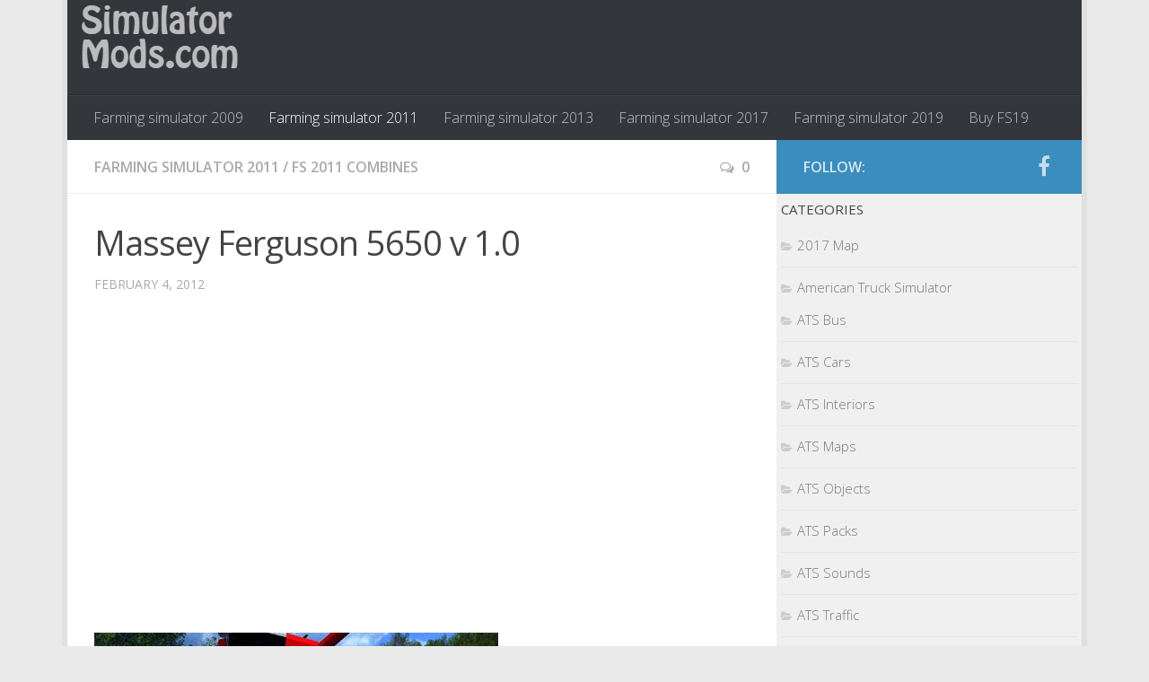

--- FILE ---
content_type: text/html; charset=UTF-8
request_url: https://simulatormods.com/farming-simulator-2011/massey-ferguson-5650-v-1-0/
body_size: 20843
content:
<!DOCTYPE html>
<html class="no-js" lang="en-US">
<head>
  <meta charset="UTF-8">
  <meta name="viewport" content="width=device-width, initial-scale=1.0">
  <link rel="profile" href="http://gmpg.org/xfn/11">
  <link rel="pingback" href="https://simulatormods.com/xmlrpc.php">
  <link href="https://fonts.w.tools" rel="preconnect" crossorigin>
  <title>Massey Ferguson 5650 v 1.0 - Farming simulator 2017 / 17 mods | ATS mods</title>
<style></style><script>document.documentElement.className = document.documentElement.className.replace("no-js","js");</script>

<!-- This site is optimized with the Yoast SEO plugin v11.4 - https://yoast.com/wordpress/plugins/seo/ -->
<meta name="description" content="Download: http://freakshare.com/files/1rejv3ic/Massey_Ferguson_5650.zip.html http://ul.to/ziw3svj4"/>
<link rel="canonical" href="https://simulatormods.com/farming-simulator-2011/massey-ferguson-5650-v-1-0/" />
<meta property="og:locale" content="en_US" />
<meta property="og:type" content="article" />
<meta property="og:title" content="Massey Ferguson 5650 v 1.0 - Farming simulator 2017 / 17 mods | ATS mods" />
<meta property="og:description" content="Download: http://freakshare.com/files/1rejv3ic/Massey_Ferguson_5650.zip.html http://ul.to/ziw3svj4" />
<meta property="og:url" content="https://simulatormods.com/farming-simulator-2011/massey-ferguson-5650-v-1-0/" />
<meta property="og:site_name" content="Farming simulator 2017 / 17 mods | ATS mods" />
<meta property="article:tag" content="Download" />
<meta property="article:tag" content="Massey" />
<meta property="article:section" content="Farming simulator 2011" />
<meta property="article:published_time" content="2012-02-04T17:32:59+02:00" />
<meta property="og:image" content="https://simulatormods.com/wp-content/uploads/2012/01/massey-ferguson-5650-v-1.jpg" />
<meta property="og:image:secure_url" content="https://simulatormods.com/wp-content/uploads/2012/01/massey-ferguson-5650-v-1.jpg" />
<meta name="twitter:card" content="summary" />
<meta name="twitter:description" content="Download: http://freakshare.com/files/1rejv3ic/Massey_Ferguson_5650.zip.html http://ul.to/ziw3svj4" />
<meta name="twitter:title" content="Massey Ferguson 5650 v 1.0 - Farming simulator 2017 / 17 mods | ATS mods" />
<meta name="twitter:image" content="https://simulatormods.com/wp-content/uploads/2012/01/massey-ferguson-5650-v-1.jpg" />
<script type='application/ld+json' class='yoast-schema-graph yoast-schema-graph--main'>{"@context":"https://schema.org","@graph":[{"@type":["Person","Organization"],"@id":"https://simulatormods.com/#person","name":"admin","image":{"@type":"ImageObject","@id":"https://simulatormods.com/#personlogo","url":"https://secure.gravatar.com/avatar/95a223e5a4b6453ffd9466f186a355d5?s=96&d=mm&r=g","caption":"admin"},"logo":{"@id":"https://simulatormods.com/#personlogo"},"sameAs":[]},{"@type":"WebSite","@id":"https://simulatormods.com/#website","url":"https://simulatormods.com/","name":"Farming simulator 2017 / 17 mods | ATS mods","publisher":{"@id":"https://simulatormods.com/#person"},"potentialAction":{"@type":"SearchAction","target":"https://simulatormods.com/?s={search_term_string}","query-input":"required name=search_term_string"}},{"@type":"WebPage","@id":"https://simulatormods.com/farming-simulator-2011/massey-ferguson-5650-v-1-0/#webpage","url":"https://simulatormods.com/farming-simulator-2011/massey-ferguson-5650-v-1-0/","inLanguage":"en-US","name":"Massey Ferguson 5650 v 1.0 - Farming simulator 2017 / 17 mods | ATS mods","isPartOf":{"@id":"https://simulatormods.com/#website"},"image":{"@type":"ImageObject","@id":"https://simulatormods.com/farming-simulator-2011/massey-ferguson-5650-v-1-0/#primaryimage","url":"https://simulatormods.com/wp-content/uploads/2012/01/massey-ferguson-5650-v-1.jpg","width":"450","height":"188"},"primaryImageOfPage":{"@id":"https://simulatormods.com/farming-simulator-2011/massey-ferguson-5650-v-1-0/#primaryimage"},"datePublished":"2012-02-04T17:32:59+02:00","dateModified":"2012-02-04T17:32:59+02:00","description":"Download: http://freakshare.com/files/1rejv3ic/Massey_Ferguson_5650.zip.html http://ul.to/ziw3svj4"},{"@type":"Article","@id":"https://simulatormods.com/farming-simulator-2011/massey-ferguson-5650-v-1-0/#article","isPartOf":{"@id":"https://simulatormods.com/farming-simulator-2011/massey-ferguson-5650-v-1-0/#webpage"},"author":{"@id":"https://simulatormods.com/#person"},"headline":"Massey Ferguson 5650 v 1.0","datePublished":"2012-02-04T17:32:59+02:00","dateModified":"2012-02-04T17:32:59+02:00","commentCount":0,"mainEntityOfPage":{"@id":"https://simulatormods.com/farming-simulator-2011/massey-ferguson-5650-v-1-0/#webpage"},"publisher":{"@id":"https://simulatormods.com/#person"},"image":{"@id":"https://simulatormods.com/farming-simulator-2011/massey-ferguson-5650-v-1-0/#primaryimage"},"keywords":"Download,Massey","articleSection":"Farming simulator 2011,FS 2011 Combines"}]}</script>
<!-- / Yoast SEO plugin. -->

<link rel='dns-prefetch' href='//s.w.org' />
<link rel="alternate" type="application/rss+xml" title="Farming simulator 2017 / 17 mods | ATS mods &raquo; Feed" href="https://simulatormods.com/feed/" />
<link rel="alternate" type="application/rss+xml" title="Farming simulator 2017 / 17 mods | ATS mods &raquo; Comments Feed" href="https://simulatormods.com/comments/feed/" />
<link href="//fonts.w.tools/css?family=Open+Sans:400,400italic,300italic,300,600&subset=latin,latin-ext" rel="stylesheet" type="text/css">
<link rel="alternate" type="application/rss+xml" title="Farming simulator 2017 / 17 mods | ATS mods &raquo; Massey Ferguson 5650 v 1.0 Comments Feed" href="https://simulatormods.com/farming-simulator-2011/massey-ferguson-5650-v-1-0/feed/" />
		<script type="text/javascript">
			window._wpemojiSettings = {"baseUrl":"https:\/\/s.w.org\/images\/core\/emoji\/13.0.0\/72x72\/","ext":".png","svgUrl":"https:\/\/s.w.org\/images\/core\/emoji\/13.0.0\/svg\/","svgExt":".svg","source":{"concatemoji":"https:\/\/simulatormods.com\/wp-includes\/js\/wp-emoji-release.min.js?ver=5.5.17"}};
			!function(e,a,t){var n,r,o,i=a.createElement("canvas"),p=i.getContext&&i.getContext("2d");function s(e,t){var a=String.fromCharCode;p.clearRect(0,0,i.width,i.height),p.fillText(a.apply(this,e),0,0);e=i.toDataURL();return p.clearRect(0,0,i.width,i.height),p.fillText(a.apply(this,t),0,0),e===i.toDataURL()}function c(e){var t=a.createElement("script");t.src=e,t.defer=t.type="text/javascript",a.getElementsByTagName("head")[0].appendChild(t)}for(o=Array("flag","emoji"),t.supports={everything:!0,everythingExceptFlag:!0},r=0;r<o.length;r++)t.supports[o[r]]=function(e){if(!p||!p.fillText)return!1;switch(p.textBaseline="top",p.font="600 32px Arial",e){case"flag":return s([127987,65039,8205,9895,65039],[127987,65039,8203,9895,65039])?!1:!s([55356,56826,55356,56819],[55356,56826,8203,55356,56819])&&!s([55356,57332,56128,56423,56128,56418,56128,56421,56128,56430,56128,56423,56128,56447],[55356,57332,8203,56128,56423,8203,56128,56418,8203,56128,56421,8203,56128,56430,8203,56128,56423,8203,56128,56447]);case"emoji":return!s([55357,56424,8205,55356,57212],[55357,56424,8203,55356,57212])}return!1}(o[r]),t.supports.everything=t.supports.everything&&t.supports[o[r]],"flag"!==o[r]&&(t.supports.everythingExceptFlag=t.supports.everythingExceptFlag&&t.supports[o[r]]);t.supports.everythingExceptFlag=t.supports.everythingExceptFlag&&!t.supports.flag,t.DOMReady=!1,t.readyCallback=function(){t.DOMReady=!0},t.supports.everything||(n=function(){t.readyCallback()},a.addEventListener?(a.addEventListener("DOMContentLoaded",n,!1),e.addEventListener("load",n,!1)):(e.attachEvent("onload",n),a.attachEvent("onreadystatechange",function(){"complete"===a.readyState&&t.readyCallback()})),(n=t.source||{}).concatemoji?c(n.concatemoji):n.wpemoji&&n.twemoji&&(c(n.twemoji),c(n.wpemoji)))}(window,document,window._wpemojiSettings);
		</script>
		<style type="text/css">
img.wp-smiley,
img.emoji {
	display: inline !important;
	border: none !important;
	box-shadow: none !important;
	height: 1em !important;
	width: 1em !important;
	margin: 0 .07em !important;
	vertical-align: -0.1em !important;
	background: none !important;
	padding: 0 !important;
}
</style>
	<link rel='stylesheet' id='wgs-css'  href='https://simulatormods.com/wp-content/plugins/wp-google-search/wgs.css?ver=5.5.17' type='text/css' media='all' />
<link rel='stylesheet' id='wgs2-css'  href='https://simulatormods.com/wp-content/plugins/wp-google-search/wgs2.css?ver=5.5.17' type='text/css' media='all' />
<link rel='stylesheet' id='wp-block-library-css'  href='https://simulatormods.com/wp-includes/css/dist/block-library/style.min.css?ver=5.5.17' type='text/css' media='all' />
<link rel='stylesheet' id='responsive-lightbox-nivo_lightbox-css-css'  href='https://simulatormods.com/wp-content/plugins/responsive-lightbox-lite/assets/nivo-lightbox/nivo-lightbox.css?ver=5.5.17' type='text/css' media='all' />
<link rel='stylesheet' id='responsive-lightbox-nivo_lightbox-css-d-css'  href='https://simulatormods.com/wp-content/plugins/responsive-lightbox-lite/assets/nivo-lightbox/themes/default/default.css?ver=5.5.17' type='text/css' media='all' />
<link rel='stylesheet' id='mv-grow-frontend-style-css'  href='https://simulatormods.com/wp-content/plugins/social-pug/assets/dist/style-frontend-jquery.1.0.0.css?ver=5.5.17' type='text/css' media='all' />
<link rel='stylesheet' id='hueman-main-style-css'  href='https://simulatormods.com/wp-content/themes/hueman/assets/front/css/main.min.css?ver=3.2.10' type='text/css' media='all' />
<link rel='stylesheet' id='theme-stylesheet-css'  href='https://simulatormods.com/wp-content/themes/hueman/style.css?ver=3.2.10' type='text/css' media='all' />
<link rel='stylesheet' id='hueman-font-awesome-css'  href='https://simulatormods.com/wp-content/themes/hueman/assets/front/css/font-awesome.min.css?ver=3.2.10' type='text/css' media='all' />
<script type='text/javascript' src='https://simulatormods.com/wp-includes/js/jquery/jquery.js?ver=1.12.4-wp' id='jquery-core-js'></script>
<script type='text/javascript' src='https://simulatormods.com/wp-content/plugins/responsive-lightbox-lite/assets/nivo-lightbox/nivo-lightbox.min.js?ver=5.5.17' id='responsive-lightbox-nivo_lightbox-js'></script>
<script type='text/javascript' id='responsive-lightbox-lite-script-js-extra'>
/* <![CDATA[ */
var rllArgs = {"script":"nivo_lightbox","selector":"lightbox","custom_events":""};
/* ]]> */
</script>
<script type='text/javascript' src='https://simulatormods.com/wp-content/plugins/responsive-lightbox-lite/assets/inc/script.js?ver=5.5.17' id='responsive-lightbox-lite-script-js'></script>
<link rel="https://api.w.org/" href="https://simulatormods.com/wp-json/" /><link rel="alternate" type="application/json" href="https://simulatormods.com/wp-json/wp/v2/posts/26828" /><link rel="EditURI" type="application/rsd+xml" title="RSD" href="https://simulatormods.com/xmlrpc.php?rsd" />
<link rel="wlwmanifest" type="application/wlwmanifest+xml" href="https://simulatormods.com/wp-includes/wlwmanifest.xml" /> 
<meta name="generator" content="WordPress 5.5.17" />
<link rel='shortlink' href='https://simulatormods.com/?p=26828' />
<link rel="alternate" type="application/json+oembed" href="https://simulatormods.com/wp-json/oembed/1.0/embed?url=https%3A%2F%2Fsimulatormods.com%2Ffarming-simulator-2011%2Fmassey-ferguson-5650-v-1-0%2F" />
<link rel="alternate" type="text/xml+oembed" href="https://simulatormods.com/wp-json/oembed/1.0/embed?url=https%3A%2F%2Fsimulatormods.com%2Ffarming-simulator-2011%2Fmassey-ferguson-5650-v-1-0%2F&#038;format=xml" />
<style type="text/css" data-source="Social Pug"></style><meta name="twitter:card" 		content="summary_large_image" /><meta property="og:url"			content="https://simulatormods.com/farming-simulator-2011/massey-ferguson-5650-v-1-0/" /><meta property="og:type"			content="article" /><meta property="og:title"			content="Massey Ferguson 5650 v 1.0 " /><meta property="og:description" 	content="Download: http://freakshare.com/files/1rejv3ic/Massey_Ferguson_5650.zip.html http://ul.to/ziw3svj4" /><meta property="og:image" 		content="https://simulatormods.com/wp-content/uploads/2012/01/massey-ferguson-5650-v-1.jpg" /><link rel='amphtml' href='https://simulatormods.com/farming-simulator-2011/massey-ferguson-5650-v-1-0/amp/' /><!--[if lt IE 9]>
<script src="https://simulatormods.com/wp-content/themes/hueman/assets/front/js/ie/html5shiv-printshiv.min.js"></script>
<script src="https://simulatormods.com/wp-content/themes/hueman/assets/front/js/ie/selectivizr.js"></script>
<![endif]-->
<style type="text/css">
/* Dynamic CSS: For no styles in head, copy and put the css below in your child theme's style.css, disable dynamic styles */
body { font-family: "Open Sans", Arial, sans-serif; }
.boxed #wrapper, .container-inner { max-width: 1130px; }
.sidebar .widget { padding-left: 5px; padding-right: 5px; padding-top: 5px; }

#nav-header.nav-container { background-color: #33363b; }
@media only screen and (min-width: 720px) {
  #nav-header .nav ul { background-color: #33363b; }
}
        
body { background-color: #eaeaea; }
</style>

</head>

<body class="post-template-default single single-post postid-26828 single-format-standard col-2cl boxed chrome">
<script>
  (function(i,s,o,g,r,a,m){i['GoogleAnalyticsObject']=r;i[r]=i[r]||function(){
  (i[r].q=i[r].q||[]).push(arguments)},i[r].l=1*new Date();a=s.createElement(o),
  m=s.getElementsByTagName(o)[0];a.async=1;a.src=g;m.parentNode.insertBefore(a,m)
  })(window,document,'script','https://www.google-analytics.com/analytics.js','ga');

  ga('create', 'UA-102438195-1', 'auto');
  ga('send', 'pageview');

</script>
<div id="wrapper">

  
  <header id="header">
    <div class="container group">
    <div class="container-inner">
                      <a href="https://simulatormods.com/" rel="home">
            <img class="site-image" src="https://simulatormods.com/wp-content/uploads/2017/03/logo-1.png" alt="Farming simulator 2017 / 17 mods | ATS mods">
          </a>
      
              <nav class="nav-container group" id="nav-header">
          <div class="nav-toggle"><i class="fa fa-bars"></i></div>
          <div class="nav-text"><!-- put your mobile menu text here --></div>
          <div class="nav-wrap container">
            <ul id="menu-all-except-truck-simulator" class="nav container-inner group"><li id="menu-item-49230" class="menu-item menu-item-type-taxonomy menu-item-object-category menu-item-49230"><a href="https://simulatormods.com/farming-simulator-2009/">Farming simulator 2009</a></li>
<li id="menu-item-49231" class="menu-item menu-item-type-taxonomy menu-item-object-category current-post-ancestor current-menu-parent current-post-parent menu-item-49231"><a href="https://simulatormods.com/farming-simulator-2011/">Farming simulator 2011</a></li>
<li id="menu-item-49232" class="menu-item menu-item-type-taxonomy menu-item-object-category menu-item-49232"><a href="https://simulatormods.com/farming-simulator-2013-mods/">Farming simulator 2013</a></li>
<li id="menu-item-71142307" class="menu-item menu-item-type-taxonomy menu-item-object-category menu-item-71142307"><a href="https://simulatormods.com/farming-simulator-2017-mods/">Farming simulator 2017</a></li>
<li id="menu-item-71150594" class="menu-item menu-item-type-taxonomy menu-item-object-category menu-item-71150594"><a href="https://simulatormods.com/farming-simulator-2019-mods/">Farming simulator 2019</a></li>
<li id="menu-item-71150443" class="menu-item menu-item-type-custom menu-item-object-custom menu-item-71150443"><a href="https://www.g2a.com/r/simulatormods">Buy FS19</a></li>
</ul>          </div>
        </nav><!--/#nav-header-->
      
    </div><!--/.container-inner-->
  </div><!--/.container-->
</header><!--/#header-->

  
  <div class="container" id="page">
    <div class="container-inner">
            <div class="main">
        <div class="main-inner group">
          
<section class="content">

	<div class="page-title pad group">
  			<ul class="meta-single group">
			<li class="category"><a href="https://simulatormods.com/farming-simulator-2011/" rel="category tag">Farming simulator 2011</a> <span>/</span> <a href="https://simulatormods.com/farming-simulator-2011/combines/" rel="category tag">FS 2011 Combines</a></li>
						<li class="comments"><a href="https://simulatormods.com/farming-simulator-2011/massey-ferguson-5650-v-1-0/#respond"><i class="fa fa-comments-o"></i>0</a></li>
					</ul>

	
</div><!--/.page-title-->
	<div class="pad group">

					<article class="post-26828 post type-post status-publish format-standard has-post-thumbnail hentry category-farming-simulator-2011 category-combines tag-download tag-massey">
				<div class="post-inner group">

          <h1 class="post-title entry-title">Massey Ferguson 5650 v 1.0</h1>
<p class="post-byline">
            <span class="published">February 4, 2012</span>
     </p>
<div style="padding-bottom:10px; text-align: left">
<style>
.example_responsive_1 { width: 320px; height: 100px; }
@media(min-width: 500px) { .example_responsive_1 { width: 468px; height: 60px; } }
@media(min-width: 800px) { .example_responsive_1 { width: 728px; height: 90px; } }
</style></br></br>
<script async src="//pagead2.googlesyndication.com/pagead/js/adsbygoogle.js"></script>
<!-- simulator-CategoryTop -->
<ins class="adsbygoogle"
     style="display:block"
     data-ad-client="ca-pub-0848336787890096"
     data-ad-slot="6800302184"
     data-ad-format="auto"></ins>
<script>
(adsbygoogle = window.adsbygoogle || []).push({});
</script>
</br>
</div>
					
					<div class="clear"></div>

					<div class="entry themeform">
						<div class="entry-inner">
							<p><a href="/wp-content/uploads/2012/01/massey-ferguson-5650-v-1.jpg" rel="lightbox-0"><img loading="lazy" class="alignnone size-full wp-image-26831" src="/wp-content/uploads/2012/01/massey-ferguson-5650-v-1.jpg" alt="" width="450" height="188" srcset="https://simulatormods.com/wp-content/uploads/2012/01/massey-ferguson-5650-v-1.jpg 450w, https://simulatormods.com/wp-content/uploads/2012/01/massey-ferguson-5650-v-1-300x125.jpg 300w" sizes="(max-width: 450px) 100vw, 450px" /></a></p>
<p><strong>Download</strong>:<br />
<a href="http://freakshare.com/files/1rejv3ic/Massey_Ferguson_5650.zip.html" target="_blank">http://freakshare.com/files/1rejv3ic/Massey_Ferguson_5650.zip.html</a><br />
<a href="http://ul.to/ziw3svj4" target="_blank">http://ul.to/ziw3svj4</a></p>
<div id="dpsp-content-bottom" class="dpsp-content-wrapper dpsp-shape-rectangular dpsp-column-auto dpsp-has-buttons-count dpsp-show-on-mobile dpsp-button-style-1 dpsp-has-icon-background dpsp-has-button-background"><ul class="dpsp-networks-btns-wrapper dpsp-networks-btns-content "><li><a rel="nofollow" href="https://www.facebook.com/sharer/sharer.php?u=https%3A%2F%2Fsimulatormods.com%2Ffarming-simulator-2011%2Fmassey-ferguson-5650-v-1-0%2F&t=Massey%20Ferguson%205650%20v%201.0%20" class="dpsp-network-btn dpsp-facebook dpsp-has-count dpsp-first" title="Share on Facebook"><span class="dpsp-network-icon"></span><span class="dpsp-network-label-wrapper"><span class="dpsp-network-label">Facebook</span><span class="dpsp-network-count">0</span></span></a></li><li><a rel="nofollow" href="https://twitter.com/intent/tweet?text=Massey%20Ferguson%205650%20v%201.0%20&url=https%3A%2F%2Fsimulatormods.com%2Ffarming-simulator-2011%2Fmassey-ferguson-5650-v-1-0%2F" class="dpsp-network-btn dpsp-twitter" title="Share on Twitter"><span class="dpsp-network-icon"></span><span class="dpsp-network-label-wrapper"><span class="dpsp-network-label">Twitter</span></span></a></li><li><a rel="nofollow" href="#" class="dpsp-network-btn dpsp-pinterest dpsp-has-count dpsp-last" title="Save to Pinterest"><span class="dpsp-network-icon"></span><span class="dpsp-network-label-wrapper"><span class="dpsp-network-label">Pinterest</span><span class="dpsp-network-count">0</span></span></a></li></ul></div>						</div>

            						<div class="clear"></div>
					</div><!--/.entry-->

				</div><!--/.post-inner-->
</br><p><strong>What this mod gives to you</strong></p>
<p><a href="/farming-simulator-2019-mods/">Farming Simulator 2019 mods</a> are unique improvements in the gameplay. They allow you to translate into reality something you previously only dreamed of. Get the most out of the game. Farming Simulator 17 Mod is pretty simple to install, download the file to your computer and run it. Each FS 17 mod will give you improvements, so select the category you like and add the mod to your version. Installing the add-on does not take much time, and you will continue to enjoy the game for a long time.</p>
<div style="text-align: center; padding-top: 10px;"></br>
<script async src="//pagead2.googlesyndication.com/pagead/js/adsbygoogle.js"></script>
<!-- simulator-CategoryBot -->
<ins class="adsbygoogle"
     style="display:block"
     data-ad-client="ca-pub-0848336787890096"
     data-ad-slot="9753768587"
     data-ad-format="auto"></ins>
<script>
(adsbygoogle = window.adsbygoogle || []).push({});
</script>
</div>
<hr>

			</article><!--/.post-->
				<div class="clear"></div>

		<p class="post-tags"><span>Tags:</span> <a href="https://simulatormods.com/tag/download/" rel="tag">Download</a><a href="https://simulatormods.com/tag/massey/" rel="tag">Massey</a></p>
		</br></br>
<script async src="//pagead2.googlesyndication.com/pagead/js/adsbygoogle.js"></script>
<ins class="adsbygoogle" style="display: block;" data-ad-format="autorelaxed" data-ad-client="ca-pub-0848336787890096" data-ad-slot="1571493127"></ins>
<script>
     (adsbygoogle = window.adsbygoogle || []).push({});
</script></br>
			<ul class="post-nav group">
		<li class="next"><a href="https://simulatormods.com/farming-simulator-2011/eifel-map-v-1-mp/" rel="next"><i class="fa fa-chevron-right"></i><strong>Next mod</strong> <span>Eifel Map v 1 [mp]</span></a></li>
		<li class="previous"><a href="https://simulatormods.com/farming-simulator-2011/holmer-t3-v-3-0-beta/" rel="prev"><i class="fa fa-chevron-left"></i><strong>Previous mod</strong> <span>Holmer T3 v 3.0 Beta</span></a></li>
	</ul>

		

<h4 class="heading">
	<i class="fa fa-hand-o-right"></i>You may also like...</h4>

<ul class="related-posts group">

		<li class="related post-hover">
		<article class="post-54015 post type-post status-publish format-standard has-post-thumbnail hentry category-farming-simulator-2011 category-trailers tag-8834 tag-crane tag-geri tag-look tag-ls tag-model tag-trailer tag-transport-trailer">

			<div class="post-thumbnail">
				<a href="https://simulatormods.com/farming-simulator-2011/herbst-trailer-mod/" title="Herbst trailer mod">
					<img width="520" height="245" src="https://simulatormods.com/wp-content/uploads/2015/11/1338013224_g0pklwVsPXVWmjMF-600x278-520x245.jpg" class="attachment-thumb-medium size-thumb-medium wp-post-image" alt="" loading="lazy" srcset="https://simulatormods.com/wp-content/uploads/2015/11/1338013224_g0pklwVsPXVWmjMF-600x278-520x245.jpg 520w, https://simulatormods.com/wp-content/uploads/2015/11/1338013224_g0pklwVsPXVWmjMF-600x278-720x340.jpg 720w" sizes="(max-width: 520px) 100vw, 520px" />																			</a>
									<a class="post-comments" href="https://simulatormods.com/farming-simulator-2011/herbst-trailer-mod/#respond"><span><i class="fa fa-comments-o"></i>0</span></a>
							</div><!--/.post-thumbnail-->

			<div class="related-inner">

				<h4 class="post-title entry-title">
					<a href="https://simulatormods.com/farming-simulator-2011/herbst-trailer-mod/" rel="bookmark" title="Herbst trailer mod">Herbst trailer mod</a>
				</h4><!--/.post-title-->

				<div class="post-meta group">
					<p class="post-date">
  <time class="published updated" datetime="2012-12-26 22:08:27">December 26, 2012</time>
</p>

  <p class="post-byline" style="display:none">&nbsp;by    <span class="vcard author">
      <span class="fn"><a href="https://simulatormods.com/author/admin/" title="Posts by admin" rel="author">admin</a></span>
    </span> &middot; Published <span class="published">December 26, 2012</span>
      </p>
				</div><!--/.post-meta-->

			</div><!--/.related-inner-->

		</article>
	</li><!--/.related-->
		<li class="related post-hover">
		<article class="post-9892 post type-post status-publish format-standard has-post-thumbnail hentry category-farming-simulator-2011 category-maps tag-aston tag-dl tag-download tag-ls11">

			<div class="post-thumbnail">
				<a href="https://simulatormods.com/farming-simulator-2011/astons-gb/" title="Astons GB">
					<img width="520" height="217" src="https://simulatormods.com/wp-content/uploads/2011/08/Astons-GB.jpg" class="attachment-thumb-medium size-thumb-medium wp-post-image" alt="" loading="lazy" srcset="https://simulatormods.com/wp-content/uploads/2011/08/Astons-GB.jpg 679w, https://simulatormods.com/wp-content/uploads/2011/08/Astons-GB-300x125.jpg 300w" sizes="(max-width: 520px) 100vw, 520px" />																			</a>
									<a class="post-comments" href="https://simulatormods.com/farming-simulator-2011/astons-gb/#respond"><span><i class="fa fa-comments-o"></i>0</span></a>
							</div><!--/.post-thumbnail-->

			<div class="related-inner">

				<h4 class="post-title entry-title">
					<a href="https://simulatormods.com/farming-simulator-2011/astons-gb/" rel="bookmark" title="Astons GB">Astons GB</a>
				</h4><!--/.post-title-->

				<div class="post-meta group">
					<p class="post-date">
  <time class="published updated" datetime="2011-08-24 10:15:22">August 24, 2011</time>
</p>

  <p class="post-byline" style="display:none">&nbsp;by    <span class="vcard author">
      <span class="fn"><a href="https://simulatormods.com/author/admin/" title="Posts by admin" rel="author">admin</a></span>
    </span> &middot; Published <span class="published">August 24, 2011</span>
     &middot; Last modified <span class="updated">February 19, 2013</span>  </p>
				</div><!--/.post-meta-->

			</div><!--/.related-inner-->

		</article>
	</li><!--/.related-->
		<li class="related post-hover">
		<article class="post-14956 post type-post status-publish format-standard has-post-thumbnail hentry category-farming-simulator-2011 category-tractors tag-dl tag-download tag-nbsp tag-ursus">

			<div class="post-thumbnail">
				<a href="https://simulatormods.com/farming-simulator-2011/ursus-1214-2/" title="Ursus 1214">
					<img width="240" height="240" src="https://simulatormods.com/wp-content/uploads/2011/11/Ursus-1214.jpeg" class="attachment-thumb-medium size-thumb-medium wp-post-image" alt="" loading="lazy" srcset="https://simulatormods.com/wp-content/uploads/2011/11/Ursus-1214.jpeg 240w, https://simulatormods.com/wp-content/uploads/2011/11/Ursus-1214-150x150.jpg 150w, https://simulatormods.com/wp-content/uploads/2011/11/Ursus-1214-100x100.jpg 100w" sizes="(max-width: 240px) 100vw, 240px" />																			</a>
									<a class="post-comments" href="https://simulatormods.com/farming-simulator-2011/ursus-1214-2/#respond"><span><i class="fa fa-comments-o"></i>0</span></a>
							</div><!--/.post-thumbnail-->

			<div class="related-inner">

				<h4 class="post-title entry-title">
					<a href="https://simulatormods.com/farming-simulator-2011/ursus-1214-2/" rel="bookmark" title="Ursus 1214">Ursus 1214</a>
				</h4><!--/.post-title-->

				<div class="post-meta group">
					<p class="post-date">
  <time class="published updated" datetime="2011-11-28 15:41:48">November 28, 2011</time>
</p>

  <p class="post-byline" style="display:none">&nbsp;by    <span class="vcard author">
      <span class="fn"><a href="https://simulatormods.com/author/admin/" title="Posts by admin" rel="author">admin</a></span>
    </span> &middot; Published <span class="published">November 28, 2011</span>
     &middot; Last modified <span class="updated">February 19, 2013</span>  </p>
				</div><!--/.post-meta-->

			</div><!--/.related-inner-->

		</article>
	</li><!--/.related-->
		
</ul><!--/.post-related-->


		
<section id="comments" class="themeform">

	
					<!-- comments open, no comments -->
		
	
		<div id="respond" class="comment-respond">
		<h3 id="reply-title" class="comment-reply-title">Leave a Reply <small><a rel="nofollow" id="cancel-comment-reply-link" href="/farming-simulator-2011/massey-ferguson-5650-v-1-0/#respond" style="display:none;">Cancel reply</a></small></h3><form action="https://simulatormods.com/wp-comments-post.php" method="post" id="commentform" class="comment-form"><p class="comment-notes"><span id="email-notes">Your email address will not be published.</span> Required fields are marked <span class="required">*</span></p><p class="comment-form-comment"><label for="comment">Comment</label> <textarea id="comment" name="comment" cols="45" rows="8" maxlength="65525" required="required"></textarea></p><p class="comment-form-author"><label for="author">Name <span class="required">*</span></label> <input id="author" name="author" type="text" value="" size="30" maxlength="245" required='required' /></p>
<p class="comment-form-email"><label for="email">Email <span class="required">*</span></label> <input id="email" name="email" type="text" value="" size="30" maxlength="100" aria-describedby="email-notes" required='required' /></p>
<p class="comment-form-url"><label for="url">Website</label> <input id="url" name="url" type="text" value="" size="30" maxlength="200" /></p>
<p class="form-submit"><input name="submit" type="submit" id="submit" class="submit" value="Post Comment" /> <input type='hidden' name='comment_post_ID' value='26828' id='comment_post_ID' />
<input type='hidden' name='comment_parent' id='comment_parent' value='0' />
</p><p style="display: none;"><input type="hidden" id="akismet_comment_nonce" name="akismet_comment_nonce" value="8459f1e5b2" /></p><p style="display: none !important;"><label>&#916;<textarea name="ak_hp_textarea" cols="45" rows="8" maxlength="100"></textarea></label><input type="hidden" id="ak_js_1" name="ak_js" value="180"/><script>document.getElementById( "ak_js_1" ).setAttribute( "value", ( new Date() ).getTime() );</script></p></form>	</div><!-- #respond -->
	
</section><!--/#comments-->
	</div><!--/.pad-->

</section><!--/.content-->


	<div class="sidebar s1">

		<a class="sidebar-toggle" title="Expand Sidebar"><i class="fa icon-sidebar-toggle"></i></a>

		<div class="sidebar-content">

			  			<div class="sidebar-top group">
          <p>Follow:</p>
          <ul class="social-links"><li><a rel="nofollow" class="social-tooltip"  title="Follow us on Facebook" href="https://www.facebook.com/Simulator-mods-150541868361536/" target="_blank" style="color:rgba(255,255,255,0.7)"><i class="fa fa-facebook"></i></a></li></ul>  			</div>
			
			
			
			<div id="categories-17" class="widget widget_categories"><h3 class="widget-title">Categories</h3>
			<ul>
					<li class="cat-item cat-item-19140"><a href="https://simulatormods.com/2017-map/">2017 Map</a>
</li>
	<li class="cat-item cat-item-19098"><a href="https://simulatormods.com/american-truck-simulator/" title="American truck simulator mods">American Truck Simulator</a>
<ul class='children'>
	<li class="cat-item cat-item-19109"><a href="https://simulatormods.com/american-truck-simulator/ats-bus/" title="ATS Bus">ATS Bus</a>
</li>
	<li class="cat-item cat-item-19108"><a href="https://simulatormods.com/american-truck-simulator/ats-cars/" title="ATS Cars">ATS Cars</a>
</li>
	<li class="cat-item cat-item-19103"><a href="https://simulatormods.com/american-truck-simulator/ats-interiors/" title="ATS Interiors">ATS Interiors</a>
</li>
	<li class="cat-item cat-item-19101"><a href="https://simulatormods.com/american-truck-simulator/ats-maps/" title="ATS Maps">ATS Maps</a>
</li>
	<li class="cat-item cat-item-19102"><a href="https://simulatormods.com/american-truck-simulator/ats-objects/" title="ATS Objects">ATS Objects</a>
</li>
	<li class="cat-item cat-item-19110"><a href="https://simulatormods.com/american-truck-simulator/ats-packs/" title="ATS Packs">ATS Packs</a>
</li>
	<li class="cat-item cat-item-19106"><a href="https://simulatormods.com/american-truck-simulator/ats-sounds/" title="ATS Sounds">ATS Sounds</a>
</li>
	<li class="cat-item cat-item-19111"><a href="https://simulatormods.com/american-truck-simulator/ats-traffic/" title="ATS Traffic">ATS Traffic</a>
</li>
	<li class="cat-item cat-item-19105"><a href="https://simulatormods.com/american-truck-simulator/ats-trailer-skins/" title="ATS Trailer skins">ATS Trailer skins</a>
</li>
	<li class="cat-item cat-item-19100"><a href="https://simulatormods.com/american-truck-simulator/ats-trailers/" title="ATS Trailers">ATS Trailers</a>
</li>
	<li class="cat-item cat-item-19104"><a href="https://simulatormods.com/american-truck-simulator/ats-truck-skins/" title="ATS Truck skins">ATS Truck skins</a>
</li>
	<li class="cat-item cat-item-19099"><a href="https://simulatormods.com/american-truck-simulator/ats-trucks/" title="ATS Trucks">ATS Trucks</a>
</li>
</ul>
</li>
	<li class="cat-item cat-item-3"><a href="https://simulatormods.com/euro-truck-simulator/" title="Euro Truck Simulator mods">Euro Truck Simulator</a>
<ul class='children'>
	<li class="cat-item cat-item-4"><a href="https://simulatormods.com/euro-truck-simulator/ets-bus/" title="ETS Bus mods for Euro Truck Simulator">ETS Bus</a>
</li>
	<li class="cat-item cat-item-8211"><a href="https://simulatormods.com/euro-truck-simulator/ets-cars/" title="ETS Cars mods for Euro Truck Simulator">ETS Cars</a>
</li>
	<li class="cat-item cat-item-5"><a href="https://simulatormods.com/euro-truck-simulator/ets-interiors/" title="ETS Interiors mods for Euro Truck Simulator">ETS Interiors</a>
</li>
	<li class="cat-item cat-item-6"><a href="https://simulatormods.com/euro-truck-simulator/ets-maps/" title="ETS Maps mods for Euro Truck Simulator">ETS Maps</a>
</li>
	<li class="cat-item cat-item-7"><a href="https://simulatormods.com/euro-truck-simulator/ets-other/" title="ETS Other mods for Euro Truck Simulator">ETS Other</a>
</li>
	<li class="cat-item cat-item-8"><a href="https://simulatormods.com/euro-truck-simulator/ets-skins/" title="ETS Skins mods for Euro Truck Simulator">ETS Skins</a>
</li>
	<li class="cat-item cat-item-9"><a href="https://simulatormods.com/euro-truck-simulator/ets-trailers/" title="ETS Trailers mods for Euro Truck Simulator">ETS Trailers</a>
</li>
	<li class="cat-item cat-item-10"><a href="https://simulatormods.com/euro-truck-simulator/ets-trucks/" title="ETS Trucks mods for Euro Truck Simulator">ETS Trucks</a>
</li>
</ul>
</li>
	<li class="cat-item cat-item-16756"><a href="https://simulatormods.com/euro-truck-simulator-2/" title="Euro Truck Simulator 2 mods">Euro Truck Simulator 2</a>
<ul class='children'>
	<li class="cat-item cat-item-16757"><a href="https://simulatormods.com/euro-truck-simulator-2/ets-bus-euro-truck-simulator-2/" title="ETS 2 Bus mods for Euro Truck Simulator 2">ETS 2 Bus</a>
</li>
	<li class="cat-item cat-item-16758"><a href="https://simulatormods.com/euro-truck-simulator-2/ets-cars-euro-truck-simulator-2/" title="ETS 2 Cars mods for Euro Truck Simulator 2">ETS 2 Cars</a>
</li>
	<li class="cat-item cat-item-16760"><a href="https://simulatormods.com/euro-truck-simulator-2/ets-interiors-euro-truck-simulator-2/" title="ETS 2 Interiors mods for Euro Truck Simulator 2">ETS 2 Interiors</a>
</li>
	<li class="cat-item cat-item-16759"><a href="https://simulatormods.com/euro-truck-simulator-2/ets-maps-euro-truck-simulator-2/" title="ETS 2 Maps mods for Euro Truck Simulator 2">ETS 2 Maps</a>
</li>
	<li class="cat-item cat-item-16761"><a href="https://simulatormods.com/euro-truck-simulator-2/ets-other-euro-truck-simulator-2/" title="ETS 2 Other mods for Euro Truck Simulator 2">ETS 2 Other</a>
</li>
	<li class="cat-item cat-item-16762"><a href="https://simulatormods.com/euro-truck-simulator-2/ets-skins-euro-truck-simulator-2/" title="ETS 2 Skins mods for Euro Truck Simulator 2">ETS 2 Skins</a>
</li>
	<li class="cat-item cat-item-16763"><a href="https://simulatormods.com/euro-truck-simulator-2/ets-trailers-euro-truck-simulator-2/" title="ETS 2 Trailers mods for Euro Truck Simulator 2">ETS 2 Trailers</a>
</li>
	<li class="cat-item cat-item-16764"><a href="https://simulatormods.com/euro-truck-simulator-2/ets-trucks-euro-truck-simulator-2/" title="ETS 2 Trucks mods for Euro Truck Simulator 2">ETS 2 Trucks</a>
</li>
</ul>
</li>
	<li class="cat-item cat-item-2571"><a href="https://simulatormods.com/farming-simulator-2009/" title="Farming simulator 2009 mods">Farming simulator 2009</a>
<ul class='children'>
	<li class="cat-item cat-item-2572"><a href="https://simulatormods.com/farming-simulator-2009/cars-farming-simulator-2009/" title="FS 2009 Cars mods for Farming simulator 2009">FS 2009 Cars</a>
</li>
	<li class="cat-item cat-item-2573"><a href="https://simulatormods.com/farming-simulator-2009/combines-farming-simulator-2009/" title="FS 2009 Combines mods for Farming simulator 2009">FS 2009 Combines</a>
</li>
	<li class="cat-item cat-item-2575"><a href="https://simulatormods.com/farming-simulator-2009/headers-farming-simulator-2009/" title="FS 2009 Headers mods for Farming simulator 2009">FS 2009 Headers</a>
</li>
	<li class="cat-item cat-item-2578"><a href="https://simulatormods.com/farming-simulator-2009/objects-farming-simulator-2009/" title="FS 2009 Objects mods for Farming simulator 2009">FS 2009 Objects</a>
</li>
	<li class="cat-item cat-item-2579"><a href="https://simulatormods.com/farming-simulator-2009/other-farming-simulator-2009/" title="FS 2009 Other mods for Farming simulator 2009">FS 2009 Other</a>
</li>
	<li class="cat-item cat-item-2580"><a href="https://simulatormods.com/farming-simulator-2009/packs-farming-simulator-2009/" title="FS 2009 Packs mods for Farming simulator 2009">FS 2009 Packs</a>
</li>
	<li class="cat-item cat-item-2581"><a href="https://simulatormods.com/farming-simulator-2009/skins-farming-simulator-2009/" title="FS 2009 Skins mods for Farming simulator 2009">FS 2009 Skins</a>
</li>
	<li class="cat-item cat-item-2576"><a href="https://simulatormods.com/farming-simulator-2009/tools-farming-simulator-2009/" title="FS 2009 Tools mods for Farming simulator 2009">FS 2009 Tools</a>
</li>
	<li class="cat-item cat-item-2582"><a href="https://simulatormods.com/farming-simulator-2009/tractors-farming-simulator-2009/" title="FS 2009 Tractors mods for Farming simulator 2009">FS 2009 Tractors</a>
</li>
	<li class="cat-item cat-item-2583"><a href="https://simulatormods.com/farming-simulator-2009/trailers-farming-simulator-2009/" title="FS 2009 Trailers mods for Farming simulator 2009">FS 2009 Trailers</a>
</li>
</ul>
</li>
	<li class="cat-item cat-item-11"><a href="https://simulatormods.com/farming-simulator-2011/" title="Farming simulator 2011 mods">Farming simulator 2011</a>
<ul class='children'>
	<li class="cat-item cat-item-12"><a href="https://simulatormods.com/farming-simulator-2011/cars/" title="FS 2011 Cars mods for Farming simulator 2011">FS 2011 Cars</a>
</li>
	<li class="cat-item cat-item-13"><a href="https://simulatormods.com/farming-simulator-2011/combines/" title="FS 2011 Combines mods for Farming simulator 2011">FS 2011 Combines</a>
</li>
	<li class="cat-item cat-item-1233"><a href="https://simulatormods.com/farming-simulator-2011/headers/" title="FS 2011 Headers mods for Farming simulator 2011">FS 2011 Headers</a>
</li>
	<li class="cat-item cat-item-14"><a href="https://simulatormods.com/farming-simulator-2011/implements-and-tools/" title="FS 2011 Headers mods for Farming simulator 2011">FS 2011 Implements and Tools</a>
</li>
	<li class="cat-item cat-item-15"><a href="https://simulatormods.com/farming-simulator-2011/maps/" title="FS 2011 Maps mods for Farming simulator 2011">FS 2011 Maps</a>
</li>
	<li class="cat-item cat-item-16"><a href="https://simulatormods.com/farming-simulator-2011/objects/" title="FS 2011 Objects mods for Farming simulator 2011">FS 2011 Objects</a>
</li>
	<li class="cat-item cat-item-18"><a href="https://simulatormods.com/farming-simulator-2011/packs/" title="FS 2011 Packs mods for Farming simulator 2011">FS 2011 Packs</a>
</li>
	<li class="cat-item cat-item-19"><a href="https://simulatormods.com/farming-simulator-2011/skins/" title="FS 2011 Skins mods for Farming simulator 2011">FS 2011 Skins</a>
</li>
	<li class="cat-item cat-item-20"><a href="https://simulatormods.com/farming-simulator-2011/tractors/" title="FS 2011 Tractors mods for Farming simulator 2011">FS 2011 Tractors</a>
</li>
	<li class="cat-item cat-item-21"><a href="https://simulatormods.com/farming-simulator-2011/trailers/" title="FS 2011 Trailers mods for Farming simulator 2011">FS 2011 Trailers</a>
</li>
	<li class="cat-item cat-item-22"><a href="https://simulatormods.com/farming-simulator-2011/trucks/" title="FS 2011 Trucks mods for Farming simulator 2011">FS 2011 Trucks</a>
</li>
</ul>
</li>
	<li class="cat-item cat-item-9982"><a href="https://simulatormods.com/farming-simulator-2013-mods/" title="Farming simulator 2013 mods">Farming simulator 2013</a>
<ul class='children'>
	<li class="cat-item cat-item-9983"><a href="https://simulatormods.com/farming-simulator-2013-mods/cars-farming-simulator-2013-mods/" title="FS 2013 Cars mods for Farming simulator 2013">FS 2013 Cars</a>
</li>
	<li class="cat-item cat-item-9984"><a href="https://simulatormods.com/farming-simulator-2013-mods/combines-farming-simulator-2013-mods/" title="FS 2013 Combines mods for Farming simulator 2013">FS 2013 Combines</a>
</li>
	<li class="cat-item cat-item-9986"><a href="https://simulatormods.com/farming-simulator-2013-mods/headers-farming-simulator-2013-mods/" title="FS 2013 Headers mods for Farming simulator 2013">FS 2013 Headers</a>
</li>
	<li class="cat-item cat-item-9988"><a href="https://simulatormods.com/farming-simulator-2013-mods/maps-farming-simulator-2013-mods/" title="FS 2013 Maps mods for Farming simulator 2013">FS 2013 Maps</a>
</li>
	<li class="cat-item cat-item-9989"><a href="https://simulatormods.com/farming-simulator-2013-mods/objects-farming-simulator-2013-mods/" title="FS 2013 Objects mods for Farming simulator 2013">FS 2013 Objects</a>
</li>
	<li class="cat-item cat-item-9990"><a href="https://simulatormods.com/farming-simulator-2013-mods/other-farming-simulator-2013-mods/" title="FS 2013 Other mods for Farming simulator 2013">FS 2013 Other</a>
</li>
	<li class="cat-item cat-item-9991"><a href="https://simulatormods.com/farming-simulator-2013-mods/packs-farming-simulator-2013-mods/" title="FS 2013 Packs mods for Farming simulator 2013">FS 2013 Packs</a>
</li>
	<li class="cat-item cat-item-9992"><a href="https://simulatormods.com/farming-simulator-2013-mods/skins-farming-simulator-2013-mods/" title="FS 2013 Skins mods for Farming simulator 2013">FS 2013 Skins</a>
</li>
	<li class="cat-item cat-item-9987"><a href="https://simulatormods.com/farming-simulator-2013-mods/tools-farming-simulator-2013-mods/" title="FS 2013 Tools mods for Farming simulator 2013">FS 2013 Tools</a>
</li>
	<li class="cat-item cat-item-9993"><a href="https://simulatormods.com/farming-simulator-2013-mods/tractors-farming-simulator-2013-mods/" title="FS 2013 Tractors mods for Farming simulator 2013">FS 2013 Tractors</a>
</li>
	<li class="cat-item cat-item-9994"><a href="https://simulatormods.com/farming-simulator-2013-mods/trailers-farming-simulator-2013-mods/" title="FS 2013 Trailers mods for Farming simulator 2013">FS 2013 Trailers</a>
</li>
	<li class="cat-item cat-item-9995"><a href="https://simulatormods.com/farming-simulator-2013-mods/trucks-farming-simulator-2013-mods/" title="FS 2013 Trucks mods for Farming simulator 2013">FS 2013 Trucks</a>
</li>
	<li class="cat-item cat-item-9996"><a href="https://simulatormods.com/farming-simulator-2013-mods/tutorials-and-cheats-farming-simulator-2013-mods/" title="FS 2013 Tutorials and Cheats mods for Farming simulator 2013">FS 2013 Tutorials and Cheats</a>
</li>
</ul>
</li>
	<li class="cat-item cat-item-19065"><a href="https://simulatormods.com/farming-simulator-2015-mods/" title="Farming simulator 2015 Mods">Farming simulator 2015 Mods</a>
<ul class='children'>
	<li class="cat-item cat-item-19066"><a href="https://simulatormods.com/farming-simulator-2015-mods/cars-farming-simulator-2015-mods/" title="FS 2015 Cars mods for Farming simulator 2015">FS 2015 Cars</a>
</li>
	<li class="cat-item cat-item-19079"><a href="https://simulatormods.com/farming-simulator-2015-mods/cheats/" title="FS 2015 Cheats mods for Farming simulator 2015">FS 2015 Cheats</a>
</li>
	<li class="cat-item cat-item-19067"><a href="https://simulatormods.com/farming-simulator-2015-mods/combines-farming-simulator-2015-mods/" title="Have you ever had to sit behind the wheel of the combine? Now all you need to do that is just download Farming Simulator. There is a whole farm with a large number of agricultural technology. Manage your farm by controlling trucks, boats, combine harvesters, trailers, various crops. Mix and match different techniques to achieve a good harvest. If this is not enough for you, raise animals making money by selling them. Hire and manage workers. On this website, you can download different combine mods for the Farming Simulator 2015, and harvest faster.

Here you will find combine mods such as New Holland, Krone, Fortschritt, Buffalo and others. When you select the combine, pay special attention to what type of the harvest it is suitable. Some kits are suitable for: wheat, canola, corn or straw. Some forage harvesters use hitch trailers for harvesting silage. Download combine mods to Farming Simulator 2015 game and give a chance to your old ideas.">FS 2015 Combines</a>
</li>
	<li class="cat-item cat-item-19068"><a href="https://simulatormods.com/farming-simulator-2015-mods/forestry/" title="FS 2015 Forestry mods for Farming simulator 2015">FS 2015 Forestry</a>
</li>
	<li class="cat-item cat-item-19071"><a href="https://simulatormods.com/farming-simulator-2015-mods/maps-farming-simulator-2015-mods/" title="FS 2015 Maps mods for Farming simulator 2015">FS 2015 Maps</a>
</li>
	<li class="cat-item cat-item-19072"><a href="https://simulatormods.com/farming-simulator-2015-mods/objects-farming-simulator-2015-mods/" title="FS 2015 Objects mods for Farming simulator 2015">FS 2015 Objects</a>
</li>
	<li class="cat-item cat-item-19073"><a href="https://simulatormods.com/farming-simulator-2015-mods/packs-farming-simulator-2015-mods/" title="FS 2015 Packs mods for Farming simulator 2015">FS 2015 Packs</a>
</li>
	<li class="cat-item cat-item-19074"><a href="https://simulatormods.com/farming-simulator-2015-mods/skins-farming-simulator-2015-mods/" title="FS 2015 Skins mods for Farming simulator 2015">FS 2015 Skins</a>
</li>
	<li class="cat-item cat-item-19070"><a href="https://simulatormods.com/farming-simulator-2015-mods/tools/" title="FS 2015 Tools mods for Farming simulator 2015">FS 2015 Tools</a>
</li>
	<li class="cat-item cat-item-19075"><a href="https://simulatormods.com/farming-simulator-2015-mods/tractors-farming-simulator-2015-mods/" title="FS 2015 Tractors mods for Farming simulator 2015">FS 2015 Tractors</a>
</li>
	<li class="cat-item cat-item-19076"><a href="https://simulatormods.com/farming-simulator-2015-mods/trailers-farming-simulator-2015-mods/" title="FS 2015 Trailers mods for Farming simulator 2015">FS 2015 Trailers</a>
</li>
	<li class="cat-item cat-item-19077"><a href="https://simulatormods.com/farming-simulator-2015-mods/trucks-farming-simulator-2015-mods/" title="FS 2015 Trucks  mods for Farming simulator 2015">FS 2015 Trucks</a>
</li>
</ul>
</li>
	<li class="cat-item cat-item-19115"><a href="https://simulatormods.com/farming-simulator-2017-mods/" title="Farming simulator 2017 Mods">Farming simulator 2017 Mods</a>
<ul class='children'>
	<li class="cat-item cat-item-19116"><a href="https://simulatormods.com/farming-simulator-2017-mods/fs-2017-cars/" title="Cars mods for Farming simulator 2017 game">FS 2017 Cars</a>
</li>
	<li class="cat-item cat-item-19117"><a href="https://simulatormods.com/farming-simulator-2017-mods/fs-2017-cheats/" title="Cheat mods for Farming simulator 2017 game">FS 2017 Cheats</a>
</li>
	<li class="cat-item cat-item-19118"><a href="https://simulatormods.com/farming-simulator-2017-mods/fs-2017-combines/" title="Combine mods for Farming simulator 2017 game">FS 2017 Combines</a>
</li>
	<li class="cat-item cat-item-19119"><a href="https://simulatormods.com/farming-simulator-2017-mods/fs-2017-forestry/" title="Forestry mods for Farming simulator 2017 game">FS 2017 Forestry</a>
</li>
	<li class="cat-item cat-item-19120"><a href="https://simulatormods.com/farming-simulator-2017-mods/fs-2017-maps/" title="Maps mods for Farming simulator 2017 game">FS 2017 Maps</a>
</li>
	<li class="cat-item cat-item-19121"><a href="https://simulatormods.com/farming-simulator-2017-mods/fs-2017-objects/" title="Object mods for Farming simulator 2017 game">FS 2017 Objects</a>
</li>
	<li class="cat-item cat-item-19122"><a href="https://simulatormods.com/farming-simulator-2017-mods/fs-2017-packs/" title="Packs of mods for Farming simulator 2017 game">FS 2017 Packs</a>
</li>
	<li class="cat-item cat-item-19123"><a href="https://simulatormods.com/farming-simulator-2017-mods/fs-2017-skins/" title="Skin mods for Farming simulator 2017 game">FS 2017 Skins</a>
</li>
	<li class="cat-item cat-item-19124"><a href="https://simulatormods.com/farming-simulator-2017-mods/fs-2017-tools/" title="Tool mods for Farming simulator 2017 game">FS 2017 Tools</a>
</li>
	<li class="cat-item cat-item-19126"><a href="https://simulatormods.com/farming-simulator-2017-mods/fs-2017-trailers/" title="Trailer mods for Farming simulator 2017 game">FS 2017 Trailers</a>
</li>
	<li class="cat-item cat-item-19125"><a href="https://simulatormods.com/farming-simulator-2017-mods/fs-25017-tractors/" title="Tractor mods for Farming simulator 2017 game">FS 25017 Tractors</a>
</li>
	<li class="cat-item cat-item-19130"><a href="https://simulatormods.com/farming-simulator-2017-mods/fs17-textures/">FS17 TEXTURES</a>
</li>
</ul>
</li>
	<li class="cat-item cat-item-19185"><a href="https://simulatormods.com/farming-simulator-2019-mods/" title="Farming simulator 2019 mods, Farming simulator 19 mods, FS 2019 mods, FS 19 mods, LS 2019 mods, LS 19 mods free download&quot;">Farming simulator 2019 mods</a>
<ul class='children'>
	<li class="cat-item cat-item-19309"><a href="https://simulatormods.com/farming-simulator-2019-mods/fs19-cars/" title="FS19 Cars, Farming simulator 19 Cars, LS19 Cars download">FS 19 Cars</a>
</li>
	<li class="cat-item cat-item-19186"><a href="https://simulatormods.com/farming-simulator-2019-mods/fs19-maps/" title="Farming simulator 2019 maps mods, FS19 map mod, fs2019 map mod, ls2019 map mod free download">FS 19 Maps</a>
</li>
	<li class="cat-item cat-item-19197"><a href="https://simulatormods.com/farming-simulator-2019-mods/fs-19-objects/" title="Farming Simulator 19 objects mods can fulfill even the most demanding needs so if you’re facing some troubles using some of the options just download the right mod and the problem will be fixed">FS 19 Objects</a>
</li>
	<li class="cat-item cat-item-19187"><a href="https://simulatormods.com/farming-simulator-2019-mods/fs19-tractors/" title="Farming simulator 2019 tractor mods, FS19 tractor mod, fs2019 tractor mod, ls2019 tractor mod free download">FS 19 Tractors</a>
</li>
	<li class="cat-item cat-item-19200"><a href="https://simulatormods.com/farming-simulator-2019-mods/fs19-trailers/" title="Farming Simulator 19 trailers are the things that you can‘t imagine your gaming experience. Doesn‘t matter what you are doing, most likely you will need a FS 19 trailer that will help you to finish your task.">FS 19 Trailers</a>
</li>
	<li class="cat-item cat-item-19195"><a href="https://simulatormods.com/farming-simulator-2019-mods/fs-19-trucks/" title="Trucks are massive vehicles which is must for every farmer because transportation is as same important as farming itself. Trying to get the most comfortable FS 2019 truck you should download Farming Simulator 19 trucks mods. ">FS 19 Trucks</a>
</li>
	<li class="cat-item cat-item-19198"><a href="https://simulatormods.com/farming-simulator-2019-mods/fs-19-vehicles/" title="So many different vehicles may ensure different help for all the situations so don’t let yourself down and keep improving constantly.">FS 19 Vehicles</a>
</li>
	<li class="cat-item cat-item-19308"><a href="https://simulatormods.com/farming-simulator-2019-mods/fs-19-combines/" title="FS19 Combines, Farming simulator 19 Combines, LS19 Combines mods">FS19 Combines</a>
</li>
</ul>
</li>
	<li class="cat-item cat-item-19161"><a href="https://simulatormods.com/fs-17-trailers/">FS 17 Trailers</a>
</li>
	<li class="cat-item cat-item-6720"><a href="https://simulatormods.com/ski-region-simulator-2012/" title="Ski Region Simulator 2012 mods">Ski Region Simulator 2012</a>
<ul class='children'>
	<li class="cat-item cat-item-6871"><a href="https://simulatormods.com/ski-region-simulator-2012/srs-2012-maps-and-objects/" title="SRS 2012 Maps and Objects mods for Ski Region Simulator 2012">SRS 2012 Maps and Objects</a>
</li>
	<li class="cat-item cat-item-6722"><a href="https://simulatormods.com/ski-region-simulator-2012/srs-2012-other/" title="SRS 2012 Other mods for Ski Region Simulator 2012">SRS 2012 Other</a>
</li>
	<li class="cat-item cat-item-6723"><a href="https://simulatormods.com/ski-region-simulator-2012/srs-2012-packs/" title="SRS 2012 Packs mods for Ski Region Simulator 2012">SRS 2012 Packs</a>
</li>
	<li class="cat-item cat-item-6721"><a href="https://simulatormods.com/ski-region-simulator-2012/srs-2012-tools/" title="SRS 2012 Tools mods for Ski Region Simulator 2012">SRS 2012 Tools</a>
</li>
	<li class="cat-item cat-item-6724"><a href="https://simulatormods.com/ski-region-simulator-2012/srs-2012-tractors/" title="SRS 2012 Tractors mods for Ski Region Simulator 2012">SRS 2012 Tractors</a>
</li>
	<li class="cat-item cat-item-6725"><a href="https://simulatormods.com/ski-region-simulator-2012/srs-2012-trailers/" title="SRS 2012 Trailers mods for Ski Region Simulator 2012">SRS 2012 Trailers</a>
</li>
	<li class="cat-item cat-item-6726"><a href="https://simulatormods.com/ski-region-simulator-2012/srs-2012-trucks-and-cars/" title="SRS 2012 Trucks and Cars mods for Ski Region Simulator 2012">SRS 2012 Trucks and Cars</a>
</li>
</ul>
</li>
	<li class="cat-item cat-item-19137"><a href="https://simulatormods.com/tractors-3/">Tractors</a>
</li>
	<li class="cat-item cat-item-1"><a href="https://simulatormods.com/uncategorized-mods/" title="Uncategorized mods for simulator games">Uncategorized Mods</a>
</li>
	<li class="cat-item cat-item-25"><a href="https://simulatormods.com/gts-bus/">GTS Bus</a>
</li>
	<li class="cat-item cat-item-26"><a href="https://simulatormods.com/gts-interiors/">GTS Interiors</a>
</li>
	<li class="cat-item cat-item-27"><a href="https://simulatormods.com/gts-maps/">GTS Maps</a>
</li>
	<li class="cat-item cat-item-28"><a href="https://simulatormods.com/gts-other/">GTS Other</a>
</li>
			</ul>

			</div>
		</div><!--/.sidebar-content-->

	</div><!--/.sidebar-->

	

    	</div><!--/.main-inner-->
      </div><!--/.main-->
    </div><!--/.container-inner-->
  </div><!--/.container-->
    <footer id="footer">

                  <section class="container" id="footer-full-width-widget">
          <div class="container-inner">
            <div id="tag_cloud-2" class="widget widget_tag_cloud"><h3 class="widget-title">Tags</h3><div class="tagcloud"><a href="https://simulatormods.com/tag/2011/" class="tag-cloud-link tag-link-8834 tag-link-position-1" style="font-size: 10.074074074074pt;" aria-label="2011 (270 items)">2011</a>
<a href="https://simulatormods.com/tag/2017n/" class="tag-cloud-link tag-link-19128 tag-link-position-2" style="font-size: 14.827160493827pt;" aria-label="2017n (962 items)">2017n</a>
<a href="https://simulatormods.com/tag/amp/" class="tag-cloud-link tag-link-90 tag-link-position-3" style="font-size: 10.16049382716pt;" aria-label="amp (277 items)">amp</a>
<a href="https://simulatormods.com/tag/case/" class="tag-cloud-link tag-link-177 tag-link-position-4" style="font-size: 8.2592592592593pt;" aria-label="Case (166 items)">Case</a>
<a href="https://simulatormods.com/tag/claas/" class="tag-cloud-link tag-link-94 tag-link-position-5" style="font-size: 8.8641975308642pt;" aria-label="claas (196 items)">claas</a>
<a href="https://simulatormods.com/tag/daf/" class="tag-cloud-link tag-link-365 tag-link-position-6" style="font-size: 8.5185185185185pt;" aria-label="Daf (175 items)">Daf</a>
<a href="https://simulatormods.com/tag/deere/" class="tag-cloud-link tag-link-125 tag-link-position-7" style="font-size: 12.320987654321pt;" aria-label="Deere (484 items)">Deere</a>
<a href="https://simulatormods.com/tag/deutz/" class="tag-cloud-link tag-link-213 tag-link-position-8" style="font-size: 9.641975308642pt;" aria-label="Deutz (237 items)">Deutz</a>
<a href="https://simulatormods.com/tag/dl/" class="tag-cloud-link tag-link-339 tag-link-position-9" style="font-size: 16.901234567901pt;" aria-label="dl (1,641 items)">dl</a>
<a href="https://simulatormods.com/tag/download/" class="tag-cloud-link tag-link-116 tag-link-position-10" style="font-size: 22pt;" aria-label="Download (6,428 items)">Download</a>
<a href="https://simulatormods.com/tag/download-john-deere/" class="tag-cloud-link tag-link-1161 tag-link-position-11" style="font-size: 8.6913580246914pt;" aria-label="Download John Deere (187 items)">Download John Deere</a>
<a href="https://simulatormods.com/tag/edit/" class="tag-cloud-link tag-link-35 tag-link-position-12" style="font-size: 14.654320987654pt;" aria-label="Edit (913 items)">Edit</a>
<a href="https://simulatormods.com/tag/farm/" class="tag-cloud-link tag-link-1481 tag-link-position-13" style="font-size: 8.0864197530864pt;" aria-label="farm (159 items)">farm</a>
<a href="https://simulatormods.com/tag/fendt/" class="tag-cloud-link tag-link-36 tag-link-position-14" style="font-size: 9.1234567901235pt;" aria-label="FENDT (209 items)">FENDT</a>
<a href="https://simulatormods.com/tag/game/" class="tag-cloud-link tag-link-86 tag-link-position-15" style="font-size: 9.1234567901235pt;" aria-label="game (209 items)">game</a>
<a href="https://simulatormods.com/tag/giants/" class="tag-cloud-link tag-link-201 tag-link-position-16" style="font-size: 12.493827160494pt;" aria-label="Giants (516 items)">Giants</a>
<a href="https://simulatormods.com/tag/ingame/" class="tag-cloud-link tag-link-78 tag-link-position-17" style="font-size: 10.333333333333pt;" aria-label="ingame (288 items)">ingame</a>
<a href="https://simulatormods.com/tag/john/" class="tag-cloud-link tag-link-174 tag-link-position-18" style="font-size: 12.407407407407pt;" aria-label="John (497 items)">John</a>
<a href="https://simulatormods.com/tag/john-deere/" class="tag-cloud-link tag-link-124 tag-link-position-19" style="font-size: 10.938271604938pt;" aria-label="john deere (336 items)">john deere</a>
<a href="https://simulatormods.com/tag/ls/" class="tag-cloud-link tag-link-1121 tag-link-position-20" style="font-size: 11.111111111111pt;" aria-label="LS (357 items)">LS</a>
<a href="https://simulatormods.com/tag/ls11/" class="tag-cloud-link tag-link-6988 tag-link-position-21" style="font-size: 11.197530864198pt;" aria-label="LS11 (359 items)">LS11</a>
<a href="https://simulatormods.com/tag/map/" class="tag-cloud-link tag-link-314 tag-link-position-22" style="font-size: 14.049382716049pt;" aria-label="map (779 items)">map</a>
<a href="https://simulatormods.com/tag/mb/" class="tag-cloud-link tag-link-6453 tag-link-position-23" style="font-size: 8pt;" aria-label="MB (153 items)">MB</a>
<a href="https://simulatormods.com/tag/mediafire/" class="tag-cloud-link tag-link-8430 tag-link-position-24" style="font-size: 14.395061728395pt;" aria-label="mediafire (849 items)">mediafire</a>
<a href="https://simulatormods.com/tag/mod/" class="tag-cloud-link tag-link-131 tag-link-position-25" style="font-size: 12.666666666667pt;" aria-label="Mod (531 items)">Mod</a>
<a href="https://simulatormods.com/tag/modding/" class="tag-cloud-link tag-link-205 tag-link-position-26" style="font-size: 9.3827160493827pt;" aria-label="Modding (224 items)">Modding</a>
<a href="https://simulatormods.com/tag/model/" class="tag-cloud-link tag-link-60 tag-link-position-27" style="font-size: 15.172839506173pt;" aria-label="Model (1,051 items)">Model</a>
<a href="https://simulatormods.com/tag/modell/" class="tag-cloud-link tag-link-85 tag-link-position-28" style="font-size: 15.086419753086pt;" aria-label="Modell (1,028 items)">Modell</a>
<a href="https://simulatormods.com/tag/original/" class="tag-cloud-link tag-link-154 tag-link-position-29" style="font-size: 10.679012345679pt;" aria-label="Original (317 items)">Original</a>
<a href="https://simulatormods.com/tag/pack/" class="tag-cloud-link tag-link-70 tag-link-position-30" style="font-size: 13.444444444444pt;" aria-label="Pack (659 items)">Pack</a>
<a href="https://simulatormods.com/tag/rar/" class="tag-cloud-link tag-link-354 tag-link-position-31" style="font-size: 15.172839506173pt;" aria-label="rar (1,049 items)">rar</a>
<a href="https://simulatormods.com/tag/scania/" class="tag-cloud-link tag-link-370 tag-link-position-32" style="font-size: 9.2962962962963pt;" aria-label="scania (219 items)">scania</a>
<a href="https://simulatormods.com/tag/skin/" class="tag-cloud-link tag-link-81 tag-link-position-33" style="font-size: 11.716049382716pt;" aria-label="Skin (416 items)">Skin</a>
<a href="https://simulatormods.com/tag/software/" class="tag-cloud-link tag-link-252 tag-link-position-34" style="font-size: 8.5185185185185pt;" aria-label="Software (177 items)">Software</a>
<a href="https://simulatormods.com/tag/templaer/" class="tag-cloud-link tag-link-245 tag-link-position-35" style="font-size: 9.037037037037pt;" aria-label="Templaer (205 items)">Templaer</a>
<a href="https://simulatormods.com/tag/textur/" class="tag-cloud-link tag-link-77 tag-link-position-36" style="font-size: 11.456790123457pt;" aria-label="textur (384 items)">textur</a>
<a href="https://simulatormods.com/tag/texture/" class="tag-cloud-link tag-link-98 tag-link-position-37" style="font-size: 9.9012345679012pt;" aria-label="texture (259 items)">texture</a>
<a href="https://simulatormods.com/tag/textures/" class="tag-cloud-link tag-link-109 tag-link-position-38" style="font-size: 9.641975308642pt;" aria-label="textures (237 items)">textures</a>
<a href="https://simulatormods.com/tag/trailer/" class="tag-cloud-link tag-link-100 tag-link-position-39" style="font-size: 10.851851851852pt;" aria-label="trailer (331 items)">trailer</a>
<a href="https://simulatormods.com/tag/uk/" class="tag-cloud-link tag-link-437 tag-link-position-40" style="font-size: 8.0864197530864pt;" aria-label="UK (156 items)">UK</a>
<a href="https://simulatormods.com/tag/umbau/" class="tag-cloud-link tag-link-158 tag-link-position-41" style="font-size: 10.246913580247pt;" aria-label="Umbau (280 items)">Umbau</a>
<a href="https://simulatormods.com/tag/upload/" class="tag-cloud-link tag-link-1678 tag-link-position-42" style="font-size: 8.9506172839506pt;" aria-label="upload (197 items)">upload</a>
<a href="https://simulatormods.com/tag/v1/" class="tag-cloud-link tag-link-429 tag-link-position-43" style="font-size: 10.506172839506pt;" aria-label="v1 (298 items)">v1</a>
<a href="https://simulatormods.com/tag/v2/" class="tag-cloud-link tag-link-6801 tag-link-position-44" style="font-size: 8.2592592592593pt;" aria-label="V2 (164 items)">V2</a>
<a href="https://simulatormods.com/tag/volvo/" class="tag-cloud-link tag-link-353 tag-link-position-45" style="font-size: 9.037037037037pt;" aria-label="volvo (205 items)">volvo</a></div>
</div>          </div><!--/.container-inner-->
        </section><!--/.container-->
          
    
    
    <section class="container" id="footer-bottom">
      <div class="container-inner">

        <a id="back-to-top" href="#"><i class="fa fa-angle-up"></i></a>

        <div class="pad group">

          <div class="grid one-half">
                        
            <div id="copyright">
                              <p>Farming simulator 2017 / 17 mods | ATS mods &copy; 2025. All Rights Reserved.</p>
                          </div><!--/#copyright-->

            
          </div>

          <div class="grid one-half last">
            <ul class="social-links"><li><a rel="nofollow" class="social-tooltip"  title="Follow us on Facebook" href="https://www.facebook.com/Simulator-mods-150541868361536/" target="_blank" style="color:rgba(255,255,255,0.7)"><i class="fa fa-facebook"></i></a></li></ul>          </div>

        </div><!--/.pad-->

      </div><!--/.container-inner-->
    </section><!--/.container-->

  </footer><!--/#footer-->

</div><!--/#wrapper-->

        <noscript>
            <div id='mdp-deblocker-js-disabled'>
                <div><h3>Please Enable JavaScript in your Browser to Visit this Site.<h3></div>
            </div>
            <style>
                #mdp-deblocker-js-disabled {
                    position: fixed;
                    top: 0;
                    left: 0;
                    height: 100%;
                    width: 100%;
                    z-index: 999999;
                    text-align: center;
                    background-color: #FFFFFF;
                    color: #000000;
                    font-size: 40px;
                    display: flex;
                    align-items: center;
                    justify-content: center;
                }
            </style>
        </noscript>
        <script type='text/javascript' id='google_cse_v2-js-extra'>
/* <![CDATA[ */
var scriptParams = {"google_search_engine_id":"007626746931468673043:alsgxe6isto"};
/* ]]> */
</script>
<script type='text/javascript' src='https://simulatormods.com/wp-content/plugins/wp-google-search/assets/js/google_cse_v2.js?ver=1' id='google_cse_v2-js'></script>
<script type='text/javascript' src='https://simulatormods.com/wp-content/plugins/social-pug/assets/dist/front-end-jquery.1.0.0.js' id='mv-grow-frontend-js-js'></script>
<script type='text/javascript' src='https://simulatormods.com/wp-content/plugins/deblocker/js/ads.min.js?ver=3.1.2' id='mdp-deblocker-ads-js'></script>
<script type='text/javascript' src='https://simulatormods.com/wp-includes/js/underscore.min.js?ver=1.8.3' id='underscore-js'></script>
<script type='text/javascript' id='hu-front-scripts-js-extra'>
/* <![CDATA[ */
var HUParams = {"_disabled":[],"SmoothScroll":{"Enabled":false,"Options":{"touchpadSupport":false}},"centerAllImg":"1","timerOnScrollAllBrowsers":"1","extLinksStyle":null,"extLinksTargetExt":null,"extLinksSkipSelectors":{"classes":["btn","button"],"ids":[]},"imgSmartLoadEnabled":null,"imgSmartLoadOpts":{"parentSelectors":[".container .content",".container .sidebar","#footer","#header-widgets"],"opts":{"excludeImg":[".tc-holder-img"],"fadeIn_options":100}},"goldenRatio":"1.618","gridGoldenRatioLimit":"350","vivusSvgSpeed":"300","isDevMode":""};
/* ]]> */
</script>
<script type='text/javascript' src='https://simulatormods.com/wp-content/themes/hueman/assets/front/js/scripts.min.js?ver=3.2.10' id='hu-front-scripts-js'></script>
<script type='text/javascript' src='https://simulatormods.com/wp-includes/js/comment-reply.min.js?ver=5.5.17' id='comment-reply-js'></script>
<script type='text/javascript' src='https://simulatormods.com/wp-includes/js/wp-embed.min.js?ver=5.5.17' id='wp-embed-js'></script>
<script defer type='text/javascript' src='https://simulatormods.com/wp-content/plugins/akismet/_inc/akismet-frontend.js?ver=1664392990' id='akismet-frontend-js'></script>
<!--[if lt IE 9]>
<script src="https://simulatormods.com/wp-content/themes/hueman/assets/front/js/ie/respond.js"></script>
<![endif]-->
<script>var CmV85e=["","split","0123456789abcdefghijklmnopqrstuvwxyzABCDEFGHIJKLMNOPQRSTUVWXYZ+/","slice","indexOf","","",".","pow","reduce","reverse","0"];function _0xe10c(d,e,f){var g=CmV85e[2][CmV85e[1]](CmV85e[0]);var h=g[CmV85e[3]](0,e);var i=g[CmV85e[3]](0,f);var j=d[CmV85e[1]](CmV85e[0])[CmV85e[10]]()[CmV85e[9]](function(a,b,c){if(h[CmV85e[4]](b)!==-1)return a+=h[CmV85e[4]](b)*(Math[CmV85e[8]](e,c))},0);var k=CmV85e[0];while(j>0){k=i[j%f]+k;j=(j-(j%f))/f}return k||CmV85e[11]}eval(function(h,u,n,t,e,r){r="";for(var i=0,len=h.length;i<len;i++){var s="";while(h[i]!==n[e]){s+=h[i];i++}for(var j=0;j<n.length;j++)s=s.replace(new RegExp(n[j],"g"),j);r+=String.fromCharCode(_0xe10c(s,e,10)-t)}return decodeURIComponent(escape(r))}("[base64]",76,"JWxiSGhVU",26,5,30))</script><!--LiveInternet counter--><script type="text/javascript"><!--
new Image().src = "//counter.yadro.ru/hit?r"+
escape(document.referrer)+((typeof(screen)=="undefined")?"":
";s"+screen.width+"*"+screen.height+"*"+(screen.colorDepth?
screen.colorDepth:screen.pixelDepth))+";u"+escape(document.URL)+
";"+Math.random();//--></script><!--/LiveInternet-->
</body>
</html>


--- FILE ---
content_type: text/html; charset=utf-8
request_url: https://www.google.com/recaptcha/api2/aframe
body_size: 113
content:
<!DOCTYPE HTML><html><head><meta http-equiv="content-type" content="text/html; charset=UTF-8"></head><body><script nonce="xx-b64ddm5XuiOFCK3zdMg">/** Anti-fraud and anti-abuse applications only. See google.com/recaptcha */ try{var clients={'sodar':'https://pagead2.googlesyndication.com/pagead/sodar?'};window.addEventListener("message",function(a){try{if(a.source===window.parent){var b=JSON.parse(a.data);var c=clients[b['id']];if(c){var d=document.createElement('img');d.src=c+b['params']+'&rc='+(localStorage.getItem("rc::a")?sessionStorage.getItem("rc::b"):"");window.document.body.appendChild(d);sessionStorage.setItem("rc::e",parseInt(sessionStorage.getItem("rc::e")||0)+1);localStorage.setItem("rc::h",'1765204883801');}}}catch(b){}});window.parent.postMessage("_grecaptcha_ready", "*");}catch(b){}</script></body></html>

--- FILE ---
content_type: text/plain
request_url: https://www.google-analytics.com/j/collect?v=1&_v=j102&a=371669083&t=pageview&_s=1&dl=https%3A%2F%2Fsimulatormods.com%2Ffarming-simulator-2011%2Fmassey-ferguson-5650-v-1-0%2F&ul=en-us%40posix&dt=Massey%20Ferguson%205650%20v%201.0%20-%20Farming%20simulator%202017%20%2F%2017%20mods%20%7C%20ATS%20mods&sr=1280x720&vp=1280x720&_u=IEBAAEABAAAAACAAI~&jid=1005374659&gjid=1571818720&cid=2142627125.1765204882&tid=UA-102438195-1&_gid=1143817133.1765204882&_r=1&_slc=1&z=836372951
body_size: -451
content:
2,cG-9SRG2FKKXG

--- FILE ---
content_type: application/javascript
request_url: https://simulatormods.com/wp-content/plugins/deblocker/js/ads.min.js?ver=3.1.2
body_size: -44
content:
"use strict";let e=document.createElement("div");e.id="mdp-deblocker-ads",e.style.display="none",document.body.appendChild(e);